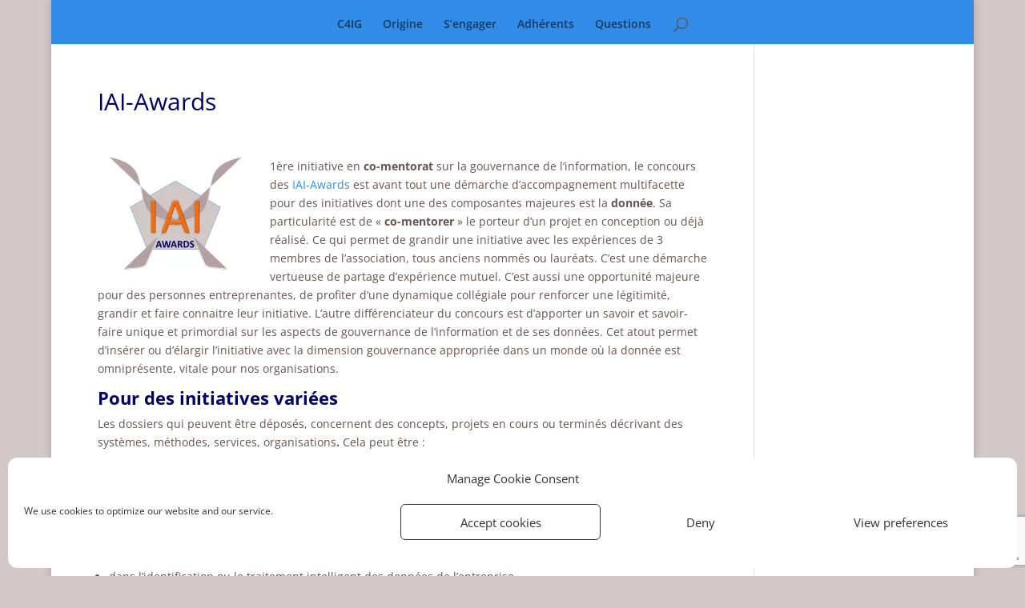

--- FILE ---
content_type: text/html; charset=utf-8
request_url: https://www.google.com/recaptcha/api2/anchor?ar=1&k=6LeE6CEaAAAAAFUeGHvf8AEw23wmRIw9ruy2cyXK&co=aHR0cHM6Ly9jNGlnLnNwYWNlOjQ0Mw..&hl=en&v=PoyoqOPhxBO7pBk68S4YbpHZ&size=invisible&anchor-ms=20000&execute-ms=30000&cb=ozvhno60qxz2
body_size: 48699
content:
<!DOCTYPE HTML><html dir="ltr" lang="en"><head><meta http-equiv="Content-Type" content="text/html; charset=UTF-8">
<meta http-equiv="X-UA-Compatible" content="IE=edge">
<title>reCAPTCHA</title>
<style type="text/css">
/* cyrillic-ext */
@font-face {
  font-family: 'Roboto';
  font-style: normal;
  font-weight: 400;
  font-stretch: 100%;
  src: url(//fonts.gstatic.com/s/roboto/v48/KFO7CnqEu92Fr1ME7kSn66aGLdTylUAMa3GUBHMdazTgWw.woff2) format('woff2');
  unicode-range: U+0460-052F, U+1C80-1C8A, U+20B4, U+2DE0-2DFF, U+A640-A69F, U+FE2E-FE2F;
}
/* cyrillic */
@font-face {
  font-family: 'Roboto';
  font-style: normal;
  font-weight: 400;
  font-stretch: 100%;
  src: url(//fonts.gstatic.com/s/roboto/v48/KFO7CnqEu92Fr1ME7kSn66aGLdTylUAMa3iUBHMdazTgWw.woff2) format('woff2');
  unicode-range: U+0301, U+0400-045F, U+0490-0491, U+04B0-04B1, U+2116;
}
/* greek-ext */
@font-face {
  font-family: 'Roboto';
  font-style: normal;
  font-weight: 400;
  font-stretch: 100%;
  src: url(//fonts.gstatic.com/s/roboto/v48/KFO7CnqEu92Fr1ME7kSn66aGLdTylUAMa3CUBHMdazTgWw.woff2) format('woff2');
  unicode-range: U+1F00-1FFF;
}
/* greek */
@font-face {
  font-family: 'Roboto';
  font-style: normal;
  font-weight: 400;
  font-stretch: 100%;
  src: url(//fonts.gstatic.com/s/roboto/v48/KFO7CnqEu92Fr1ME7kSn66aGLdTylUAMa3-UBHMdazTgWw.woff2) format('woff2');
  unicode-range: U+0370-0377, U+037A-037F, U+0384-038A, U+038C, U+038E-03A1, U+03A3-03FF;
}
/* math */
@font-face {
  font-family: 'Roboto';
  font-style: normal;
  font-weight: 400;
  font-stretch: 100%;
  src: url(//fonts.gstatic.com/s/roboto/v48/KFO7CnqEu92Fr1ME7kSn66aGLdTylUAMawCUBHMdazTgWw.woff2) format('woff2');
  unicode-range: U+0302-0303, U+0305, U+0307-0308, U+0310, U+0312, U+0315, U+031A, U+0326-0327, U+032C, U+032F-0330, U+0332-0333, U+0338, U+033A, U+0346, U+034D, U+0391-03A1, U+03A3-03A9, U+03B1-03C9, U+03D1, U+03D5-03D6, U+03F0-03F1, U+03F4-03F5, U+2016-2017, U+2034-2038, U+203C, U+2040, U+2043, U+2047, U+2050, U+2057, U+205F, U+2070-2071, U+2074-208E, U+2090-209C, U+20D0-20DC, U+20E1, U+20E5-20EF, U+2100-2112, U+2114-2115, U+2117-2121, U+2123-214F, U+2190, U+2192, U+2194-21AE, U+21B0-21E5, U+21F1-21F2, U+21F4-2211, U+2213-2214, U+2216-22FF, U+2308-230B, U+2310, U+2319, U+231C-2321, U+2336-237A, U+237C, U+2395, U+239B-23B7, U+23D0, U+23DC-23E1, U+2474-2475, U+25AF, U+25B3, U+25B7, U+25BD, U+25C1, U+25CA, U+25CC, U+25FB, U+266D-266F, U+27C0-27FF, U+2900-2AFF, U+2B0E-2B11, U+2B30-2B4C, U+2BFE, U+3030, U+FF5B, U+FF5D, U+1D400-1D7FF, U+1EE00-1EEFF;
}
/* symbols */
@font-face {
  font-family: 'Roboto';
  font-style: normal;
  font-weight: 400;
  font-stretch: 100%;
  src: url(//fonts.gstatic.com/s/roboto/v48/KFO7CnqEu92Fr1ME7kSn66aGLdTylUAMaxKUBHMdazTgWw.woff2) format('woff2');
  unicode-range: U+0001-000C, U+000E-001F, U+007F-009F, U+20DD-20E0, U+20E2-20E4, U+2150-218F, U+2190, U+2192, U+2194-2199, U+21AF, U+21E6-21F0, U+21F3, U+2218-2219, U+2299, U+22C4-22C6, U+2300-243F, U+2440-244A, U+2460-24FF, U+25A0-27BF, U+2800-28FF, U+2921-2922, U+2981, U+29BF, U+29EB, U+2B00-2BFF, U+4DC0-4DFF, U+FFF9-FFFB, U+10140-1018E, U+10190-1019C, U+101A0, U+101D0-101FD, U+102E0-102FB, U+10E60-10E7E, U+1D2C0-1D2D3, U+1D2E0-1D37F, U+1F000-1F0FF, U+1F100-1F1AD, U+1F1E6-1F1FF, U+1F30D-1F30F, U+1F315, U+1F31C, U+1F31E, U+1F320-1F32C, U+1F336, U+1F378, U+1F37D, U+1F382, U+1F393-1F39F, U+1F3A7-1F3A8, U+1F3AC-1F3AF, U+1F3C2, U+1F3C4-1F3C6, U+1F3CA-1F3CE, U+1F3D4-1F3E0, U+1F3ED, U+1F3F1-1F3F3, U+1F3F5-1F3F7, U+1F408, U+1F415, U+1F41F, U+1F426, U+1F43F, U+1F441-1F442, U+1F444, U+1F446-1F449, U+1F44C-1F44E, U+1F453, U+1F46A, U+1F47D, U+1F4A3, U+1F4B0, U+1F4B3, U+1F4B9, U+1F4BB, U+1F4BF, U+1F4C8-1F4CB, U+1F4D6, U+1F4DA, U+1F4DF, U+1F4E3-1F4E6, U+1F4EA-1F4ED, U+1F4F7, U+1F4F9-1F4FB, U+1F4FD-1F4FE, U+1F503, U+1F507-1F50B, U+1F50D, U+1F512-1F513, U+1F53E-1F54A, U+1F54F-1F5FA, U+1F610, U+1F650-1F67F, U+1F687, U+1F68D, U+1F691, U+1F694, U+1F698, U+1F6AD, U+1F6B2, U+1F6B9-1F6BA, U+1F6BC, U+1F6C6-1F6CF, U+1F6D3-1F6D7, U+1F6E0-1F6EA, U+1F6F0-1F6F3, U+1F6F7-1F6FC, U+1F700-1F7FF, U+1F800-1F80B, U+1F810-1F847, U+1F850-1F859, U+1F860-1F887, U+1F890-1F8AD, U+1F8B0-1F8BB, U+1F8C0-1F8C1, U+1F900-1F90B, U+1F93B, U+1F946, U+1F984, U+1F996, U+1F9E9, U+1FA00-1FA6F, U+1FA70-1FA7C, U+1FA80-1FA89, U+1FA8F-1FAC6, U+1FACE-1FADC, U+1FADF-1FAE9, U+1FAF0-1FAF8, U+1FB00-1FBFF;
}
/* vietnamese */
@font-face {
  font-family: 'Roboto';
  font-style: normal;
  font-weight: 400;
  font-stretch: 100%;
  src: url(//fonts.gstatic.com/s/roboto/v48/KFO7CnqEu92Fr1ME7kSn66aGLdTylUAMa3OUBHMdazTgWw.woff2) format('woff2');
  unicode-range: U+0102-0103, U+0110-0111, U+0128-0129, U+0168-0169, U+01A0-01A1, U+01AF-01B0, U+0300-0301, U+0303-0304, U+0308-0309, U+0323, U+0329, U+1EA0-1EF9, U+20AB;
}
/* latin-ext */
@font-face {
  font-family: 'Roboto';
  font-style: normal;
  font-weight: 400;
  font-stretch: 100%;
  src: url(//fonts.gstatic.com/s/roboto/v48/KFO7CnqEu92Fr1ME7kSn66aGLdTylUAMa3KUBHMdazTgWw.woff2) format('woff2');
  unicode-range: U+0100-02BA, U+02BD-02C5, U+02C7-02CC, U+02CE-02D7, U+02DD-02FF, U+0304, U+0308, U+0329, U+1D00-1DBF, U+1E00-1E9F, U+1EF2-1EFF, U+2020, U+20A0-20AB, U+20AD-20C0, U+2113, U+2C60-2C7F, U+A720-A7FF;
}
/* latin */
@font-face {
  font-family: 'Roboto';
  font-style: normal;
  font-weight: 400;
  font-stretch: 100%;
  src: url(//fonts.gstatic.com/s/roboto/v48/KFO7CnqEu92Fr1ME7kSn66aGLdTylUAMa3yUBHMdazQ.woff2) format('woff2');
  unicode-range: U+0000-00FF, U+0131, U+0152-0153, U+02BB-02BC, U+02C6, U+02DA, U+02DC, U+0304, U+0308, U+0329, U+2000-206F, U+20AC, U+2122, U+2191, U+2193, U+2212, U+2215, U+FEFF, U+FFFD;
}
/* cyrillic-ext */
@font-face {
  font-family: 'Roboto';
  font-style: normal;
  font-weight: 500;
  font-stretch: 100%;
  src: url(//fonts.gstatic.com/s/roboto/v48/KFO7CnqEu92Fr1ME7kSn66aGLdTylUAMa3GUBHMdazTgWw.woff2) format('woff2');
  unicode-range: U+0460-052F, U+1C80-1C8A, U+20B4, U+2DE0-2DFF, U+A640-A69F, U+FE2E-FE2F;
}
/* cyrillic */
@font-face {
  font-family: 'Roboto';
  font-style: normal;
  font-weight: 500;
  font-stretch: 100%;
  src: url(//fonts.gstatic.com/s/roboto/v48/KFO7CnqEu92Fr1ME7kSn66aGLdTylUAMa3iUBHMdazTgWw.woff2) format('woff2');
  unicode-range: U+0301, U+0400-045F, U+0490-0491, U+04B0-04B1, U+2116;
}
/* greek-ext */
@font-face {
  font-family: 'Roboto';
  font-style: normal;
  font-weight: 500;
  font-stretch: 100%;
  src: url(//fonts.gstatic.com/s/roboto/v48/KFO7CnqEu92Fr1ME7kSn66aGLdTylUAMa3CUBHMdazTgWw.woff2) format('woff2');
  unicode-range: U+1F00-1FFF;
}
/* greek */
@font-face {
  font-family: 'Roboto';
  font-style: normal;
  font-weight: 500;
  font-stretch: 100%;
  src: url(//fonts.gstatic.com/s/roboto/v48/KFO7CnqEu92Fr1ME7kSn66aGLdTylUAMa3-UBHMdazTgWw.woff2) format('woff2');
  unicode-range: U+0370-0377, U+037A-037F, U+0384-038A, U+038C, U+038E-03A1, U+03A3-03FF;
}
/* math */
@font-face {
  font-family: 'Roboto';
  font-style: normal;
  font-weight: 500;
  font-stretch: 100%;
  src: url(//fonts.gstatic.com/s/roboto/v48/KFO7CnqEu92Fr1ME7kSn66aGLdTylUAMawCUBHMdazTgWw.woff2) format('woff2');
  unicode-range: U+0302-0303, U+0305, U+0307-0308, U+0310, U+0312, U+0315, U+031A, U+0326-0327, U+032C, U+032F-0330, U+0332-0333, U+0338, U+033A, U+0346, U+034D, U+0391-03A1, U+03A3-03A9, U+03B1-03C9, U+03D1, U+03D5-03D6, U+03F0-03F1, U+03F4-03F5, U+2016-2017, U+2034-2038, U+203C, U+2040, U+2043, U+2047, U+2050, U+2057, U+205F, U+2070-2071, U+2074-208E, U+2090-209C, U+20D0-20DC, U+20E1, U+20E5-20EF, U+2100-2112, U+2114-2115, U+2117-2121, U+2123-214F, U+2190, U+2192, U+2194-21AE, U+21B0-21E5, U+21F1-21F2, U+21F4-2211, U+2213-2214, U+2216-22FF, U+2308-230B, U+2310, U+2319, U+231C-2321, U+2336-237A, U+237C, U+2395, U+239B-23B7, U+23D0, U+23DC-23E1, U+2474-2475, U+25AF, U+25B3, U+25B7, U+25BD, U+25C1, U+25CA, U+25CC, U+25FB, U+266D-266F, U+27C0-27FF, U+2900-2AFF, U+2B0E-2B11, U+2B30-2B4C, U+2BFE, U+3030, U+FF5B, U+FF5D, U+1D400-1D7FF, U+1EE00-1EEFF;
}
/* symbols */
@font-face {
  font-family: 'Roboto';
  font-style: normal;
  font-weight: 500;
  font-stretch: 100%;
  src: url(//fonts.gstatic.com/s/roboto/v48/KFO7CnqEu92Fr1ME7kSn66aGLdTylUAMaxKUBHMdazTgWw.woff2) format('woff2');
  unicode-range: U+0001-000C, U+000E-001F, U+007F-009F, U+20DD-20E0, U+20E2-20E4, U+2150-218F, U+2190, U+2192, U+2194-2199, U+21AF, U+21E6-21F0, U+21F3, U+2218-2219, U+2299, U+22C4-22C6, U+2300-243F, U+2440-244A, U+2460-24FF, U+25A0-27BF, U+2800-28FF, U+2921-2922, U+2981, U+29BF, U+29EB, U+2B00-2BFF, U+4DC0-4DFF, U+FFF9-FFFB, U+10140-1018E, U+10190-1019C, U+101A0, U+101D0-101FD, U+102E0-102FB, U+10E60-10E7E, U+1D2C0-1D2D3, U+1D2E0-1D37F, U+1F000-1F0FF, U+1F100-1F1AD, U+1F1E6-1F1FF, U+1F30D-1F30F, U+1F315, U+1F31C, U+1F31E, U+1F320-1F32C, U+1F336, U+1F378, U+1F37D, U+1F382, U+1F393-1F39F, U+1F3A7-1F3A8, U+1F3AC-1F3AF, U+1F3C2, U+1F3C4-1F3C6, U+1F3CA-1F3CE, U+1F3D4-1F3E0, U+1F3ED, U+1F3F1-1F3F3, U+1F3F5-1F3F7, U+1F408, U+1F415, U+1F41F, U+1F426, U+1F43F, U+1F441-1F442, U+1F444, U+1F446-1F449, U+1F44C-1F44E, U+1F453, U+1F46A, U+1F47D, U+1F4A3, U+1F4B0, U+1F4B3, U+1F4B9, U+1F4BB, U+1F4BF, U+1F4C8-1F4CB, U+1F4D6, U+1F4DA, U+1F4DF, U+1F4E3-1F4E6, U+1F4EA-1F4ED, U+1F4F7, U+1F4F9-1F4FB, U+1F4FD-1F4FE, U+1F503, U+1F507-1F50B, U+1F50D, U+1F512-1F513, U+1F53E-1F54A, U+1F54F-1F5FA, U+1F610, U+1F650-1F67F, U+1F687, U+1F68D, U+1F691, U+1F694, U+1F698, U+1F6AD, U+1F6B2, U+1F6B9-1F6BA, U+1F6BC, U+1F6C6-1F6CF, U+1F6D3-1F6D7, U+1F6E0-1F6EA, U+1F6F0-1F6F3, U+1F6F7-1F6FC, U+1F700-1F7FF, U+1F800-1F80B, U+1F810-1F847, U+1F850-1F859, U+1F860-1F887, U+1F890-1F8AD, U+1F8B0-1F8BB, U+1F8C0-1F8C1, U+1F900-1F90B, U+1F93B, U+1F946, U+1F984, U+1F996, U+1F9E9, U+1FA00-1FA6F, U+1FA70-1FA7C, U+1FA80-1FA89, U+1FA8F-1FAC6, U+1FACE-1FADC, U+1FADF-1FAE9, U+1FAF0-1FAF8, U+1FB00-1FBFF;
}
/* vietnamese */
@font-face {
  font-family: 'Roboto';
  font-style: normal;
  font-weight: 500;
  font-stretch: 100%;
  src: url(//fonts.gstatic.com/s/roboto/v48/KFO7CnqEu92Fr1ME7kSn66aGLdTylUAMa3OUBHMdazTgWw.woff2) format('woff2');
  unicode-range: U+0102-0103, U+0110-0111, U+0128-0129, U+0168-0169, U+01A0-01A1, U+01AF-01B0, U+0300-0301, U+0303-0304, U+0308-0309, U+0323, U+0329, U+1EA0-1EF9, U+20AB;
}
/* latin-ext */
@font-face {
  font-family: 'Roboto';
  font-style: normal;
  font-weight: 500;
  font-stretch: 100%;
  src: url(//fonts.gstatic.com/s/roboto/v48/KFO7CnqEu92Fr1ME7kSn66aGLdTylUAMa3KUBHMdazTgWw.woff2) format('woff2');
  unicode-range: U+0100-02BA, U+02BD-02C5, U+02C7-02CC, U+02CE-02D7, U+02DD-02FF, U+0304, U+0308, U+0329, U+1D00-1DBF, U+1E00-1E9F, U+1EF2-1EFF, U+2020, U+20A0-20AB, U+20AD-20C0, U+2113, U+2C60-2C7F, U+A720-A7FF;
}
/* latin */
@font-face {
  font-family: 'Roboto';
  font-style: normal;
  font-weight: 500;
  font-stretch: 100%;
  src: url(//fonts.gstatic.com/s/roboto/v48/KFO7CnqEu92Fr1ME7kSn66aGLdTylUAMa3yUBHMdazQ.woff2) format('woff2');
  unicode-range: U+0000-00FF, U+0131, U+0152-0153, U+02BB-02BC, U+02C6, U+02DA, U+02DC, U+0304, U+0308, U+0329, U+2000-206F, U+20AC, U+2122, U+2191, U+2193, U+2212, U+2215, U+FEFF, U+FFFD;
}
/* cyrillic-ext */
@font-face {
  font-family: 'Roboto';
  font-style: normal;
  font-weight: 900;
  font-stretch: 100%;
  src: url(//fonts.gstatic.com/s/roboto/v48/KFO7CnqEu92Fr1ME7kSn66aGLdTylUAMa3GUBHMdazTgWw.woff2) format('woff2');
  unicode-range: U+0460-052F, U+1C80-1C8A, U+20B4, U+2DE0-2DFF, U+A640-A69F, U+FE2E-FE2F;
}
/* cyrillic */
@font-face {
  font-family: 'Roboto';
  font-style: normal;
  font-weight: 900;
  font-stretch: 100%;
  src: url(//fonts.gstatic.com/s/roboto/v48/KFO7CnqEu92Fr1ME7kSn66aGLdTylUAMa3iUBHMdazTgWw.woff2) format('woff2');
  unicode-range: U+0301, U+0400-045F, U+0490-0491, U+04B0-04B1, U+2116;
}
/* greek-ext */
@font-face {
  font-family: 'Roboto';
  font-style: normal;
  font-weight: 900;
  font-stretch: 100%;
  src: url(//fonts.gstatic.com/s/roboto/v48/KFO7CnqEu92Fr1ME7kSn66aGLdTylUAMa3CUBHMdazTgWw.woff2) format('woff2');
  unicode-range: U+1F00-1FFF;
}
/* greek */
@font-face {
  font-family: 'Roboto';
  font-style: normal;
  font-weight: 900;
  font-stretch: 100%;
  src: url(//fonts.gstatic.com/s/roboto/v48/KFO7CnqEu92Fr1ME7kSn66aGLdTylUAMa3-UBHMdazTgWw.woff2) format('woff2');
  unicode-range: U+0370-0377, U+037A-037F, U+0384-038A, U+038C, U+038E-03A1, U+03A3-03FF;
}
/* math */
@font-face {
  font-family: 'Roboto';
  font-style: normal;
  font-weight: 900;
  font-stretch: 100%;
  src: url(//fonts.gstatic.com/s/roboto/v48/KFO7CnqEu92Fr1ME7kSn66aGLdTylUAMawCUBHMdazTgWw.woff2) format('woff2');
  unicode-range: U+0302-0303, U+0305, U+0307-0308, U+0310, U+0312, U+0315, U+031A, U+0326-0327, U+032C, U+032F-0330, U+0332-0333, U+0338, U+033A, U+0346, U+034D, U+0391-03A1, U+03A3-03A9, U+03B1-03C9, U+03D1, U+03D5-03D6, U+03F0-03F1, U+03F4-03F5, U+2016-2017, U+2034-2038, U+203C, U+2040, U+2043, U+2047, U+2050, U+2057, U+205F, U+2070-2071, U+2074-208E, U+2090-209C, U+20D0-20DC, U+20E1, U+20E5-20EF, U+2100-2112, U+2114-2115, U+2117-2121, U+2123-214F, U+2190, U+2192, U+2194-21AE, U+21B0-21E5, U+21F1-21F2, U+21F4-2211, U+2213-2214, U+2216-22FF, U+2308-230B, U+2310, U+2319, U+231C-2321, U+2336-237A, U+237C, U+2395, U+239B-23B7, U+23D0, U+23DC-23E1, U+2474-2475, U+25AF, U+25B3, U+25B7, U+25BD, U+25C1, U+25CA, U+25CC, U+25FB, U+266D-266F, U+27C0-27FF, U+2900-2AFF, U+2B0E-2B11, U+2B30-2B4C, U+2BFE, U+3030, U+FF5B, U+FF5D, U+1D400-1D7FF, U+1EE00-1EEFF;
}
/* symbols */
@font-face {
  font-family: 'Roboto';
  font-style: normal;
  font-weight: 900;
  font-stretch: 100%;
  src: url(//fonts.gstatic.com/s/roboto/v48/KFO7CnqEu92Fr1ME7kSn66aGLdTylUAMaxKUBHMdazTgWw.woff2) format('woff2');
  unicode-range: U+0001-000C, U+000E-001F, U+007F-009F, U+20DD-20E0, U+20E2-20E4, U+2150-218F, U+2190, U+2192, U+2194-2199, U+21AF, U+21E6-21F0, U+21F3, U+2218-2219, U+2299, U+22C4-22C6, U+2300-243F, U+2440-244A, U+2460-24FF, U+25A0-27BF, U+2800-28FF, U+2921-2922, U+2981, U+29BF, U+29EB, U+2B00-2BFF, U+4DC0-4DFF, U+FFF9-FFFB, U+10140-1018E, U+10190-1019C, U+101A0, U+101D0-101FD, U+102E0-102FB, U+10E60-10E7E, U+1D2C0-1D2D3, U+1D2E0-1D37F, U+1F000-1F0FF, U+1F100-1F1AD, U+1F1E6-1F1FF, U+1F30D-1F30F, U+1F315, U+1F31C, U+1F31E, U+1F320-1F32C, U+1F336, U+1F378, U+1F37D, U+1F382, U+1F393-1F39F, U+1F3A7-1F3A8, U+1F3AC-1F3AF, U+1F3C2, U+1F3C4-1F3C6, U+1F3CA-1F3CE, U+1F3D4-1F3E0, U+1F3ED, U+1F3F1-1F3F3, U+1F3F5-1F3F7, U+1F408, U+1F415, U+1F41F, U+1F426, U+1F43F, U+1F441-1F442, U+1F444, U+1F446-1F449, U+1F44C-1F44E, U+1F453, U+1F46A, U+1F47D, U+1F4A3, U+1F4B0, U+1F4B3, U+1F4B9, U+1F4BB, U+1F4BF, U+1F4C8-1F4CB, U+1F4D6, U+1F4DA, U+1F4DF, U+1F4E3-1F4E6, U+1F4EA-1F4ED, U+1F4F7, U+1F4F9-1F4FB, U+1F4FD-1F4FE, U+1F503, U+1F507-1F50B, U+1F50D, U+1F512-1F513, U+1F53E-1F54A, U+1F54F-1F5FA, U+1F610, U+1F650-1F67F, U+1F687, U+1F68D, U+1F691, U+1F694, U+1F698, U+1F6AD, U+1F6B2, U+1F6B9-1F6BA, U+1F6BC, U+1F6C6-1F6CF, U+1F6D3-1F6D7, U+1F6E0-1F6EA, U+1F6F0-1F6F3, U+1F6F7-1F6FC, U+1F700-1F7FF, U+1F800-1F80B, U+1F810-1F847, U+1F850-1F859, U+1F860-1F887, U+1F890-1F8AD, U+1F8B0-1F8BB, U+1F8C0-1F8C1, U+1F900-1F90B, U+1F93B, U+1F946, U+1F984, U+1F996, U+1F9E9, U+1FA00-1FA6F, U+1FA70-1FA7C, U+1FA80-1FA89, U+1FA8F-1FAC6, U+1FACE-1FADC, U+1FADF-1FAE9, U+1FAF0-1FAF8, U+1FB00-1FBFF;
}
/* vietnamese */
@font-face {
  font-family: 'Roboto';
  font-style: normal;
  font-weight: 900;
  font-stretch: 100%;
  src: url(//fonts.gstatic.com/s/roboto/v48/KFO7CnqEu92Fr1ME7kSn66aGLdTylUAMa3OUBHMdazTgWw.woff2) format('woff2');
  unicode-range: U+0102-0103, U+0110-0111, U+0128-0129, U+0168-0169, U+01A0-01A1, U+01AF-01B0, U+0300-0301, U+0303-0304, U+0308-0309, U+0323, U+0329, U+1EA0-1EF9, U+20AB;
}
/* latin-ext */
@font-face {
  font-family: 'Roboto';
  font-style: normal;
  font-weight: 900;
  font-stretch: 100%;
  src: url(//fonts.gstatic.com/s/roboto/v48/KFO7CnqEu92Fr1ME7kSn66aGLdTylUAMa3KUBHMdazTgWw.woff2) format('woff2');
  unicode-range: U+0100-02BA, U+02BD-02C5, U+02C7-02CC, U+02CE-02D7, U+02DD-02FF, U+0304, U+0308, U+0329, U+1D00-1DBF, U+1E00-1E9F, U+1EF2-1EFF, U+2020, U+20A0-20AB, U+20AD-20C0, U+2113, U+2C60-2C7F, U+A720-A7FF;
}
/* latin */
@font-face {
  font-family: 'Roboto';
  font-style: normal;
  font-weight: 900;
  font-stretch: 100%;
  src: url(//fonts.gstatic.com/s/roboto/v48/KFO7CnqEu92Fr1ME7kSn66aGLdTylUAMa3yUBHMdazQ.woff2) format('woff2');
  unicode-range: U+0000-00FF, U+0131, U+0152-0153, U+02BB-02BC, U+02C6, U+02DA, U+02DC, U+0304, U+0308, U+0329, U+2000-206F, U+20AC, U+2122, U+2191, U+2193, U+2212, U+2215, U+FEFF, U+FFFD;
}

</style>
<link rel="stylesheet" type="text/css" href="https://www.gstatic.com/recaptcha/releases/PoyoqOPhxBO7pBk68S4YbpHZ/styles__ltr.css">
<script nonce="Gfx852Xzt9DUPsH-MBQ9_w" type="text/javascript">window['__recaptcha_api'] = 'https://www.google.com/recaptcha/api2/';</script>
<script type="text/javascript" src="https://www.gstatic.com/recaptcha/releases/PoyoqOPhxBO7pBk68S4YbpHZ/recaptcha__en.js" nonce="Gfx852Xzt9DUPsH-MBQ9_w">
      
    </script></head>
<body><div id="rc-anchor-alert" class="rc-anchor-alert"></div>
<input type="hidden" id="recaptcha-token" value="[base64]">
<script type="text/javascript" nonce="Gfx852Xzt9DUPsH-MBQ9_w">
      recaptcha.anchor.Main.init("[\x22ainput\x22,[\x22bgdata\x22,\x22\x22,\[base64]/[base64]/[base64]/bmV3IHJbeF0oY1swXSk6RT09Mj9uZXcgclt4XShjWzBdLGNbMV0pOkU9PTM/bmV3IHJbeF0oY1swXSxjWzFdLGNbMl0pOkU9PTQ/[base64]/[base64]/[base64]/[base64]/[base64]/[base64]/[base64]/[base64]\x22,\[base64]\\u003d\x22,\x22EBDCohl4cQEGNQFTBRY8woJCw69Qw4oKIsK4FMOgT3/[base64]/wrs9w6PCr8OKw6w0OyvCj8O2w7HCtA7Dm8KNB8Obw4nDncOuw4TDvcKpw67DjgwLO0kxO8OvYQ7DnjDCnlMaQlA1aMOCw5XDmMKTY8K+w70LE8KVIcKjwqAjwocPfMKBw6M0wp7CrH88QXMlwq/CrXzDhsKQJXjCqMKuwqE5wq/Ckx/DjRQ/w5IHIsKvwqQvwp8CMGHCm8KVw60nwpjDmDnCinxIBlHDm8OmNwoSwpc6wqFNbyTDjizDpMKJw64Cw53Dn0wMw6s2woxkKGfCj8KOwqQYwokawppKw598w7h+wrskRh81wqHCnR3DucK7wpjDvkcYN8K2w5rDtcKQL1opOSzChsK/[base64]/DgghqL3vCp2/DssONWFtcw6XDlsOuw7UQwr7Dq27Cu1DCv3DDgGw3LTvCicK0w793OcKdGAx8w60aw5MawrjDugAKAsONw4DDksKuwq7DlcKRJsK8OsOtH8O0VMKaBsKJw7HCi8OxasK/[base64]/w4k0AsKCccKkGn5/OcOXw7TClXJZwo4KwpvCpHjCuT/CpRAwTljCnsOmw6TCgcKEbmjCsMOTUSAfJ3Idw4XChcKQbcKENDLCm8O3BFZUciorw4w7U8OTwrvCscOTwrlXacOkYWAzwq/CrQ51UcKFworCrlkafzIzw5fCmMO1JsOHw5/[base64]/[base64]/DlBnDsXYpw6M+OcOxXMO6w77DsDjDpUHDuDvDlE1UBVUtwrAbwovDhggwRMK3GcOXw5BtdjYVwpUAd37DniDDuMOTw4TDosK5wqxOwqlfw5BdXsOBwrM1woDCqMKHwpgnwqTCoMKFesO0bcKnIsOLKDofwopEw6IiDsKCwqcsT1jDp8OkPcONflPCicK/wrDDqgHDrsKww7BNw4kjwrYjwoXCthUzfcKsNXohIsKmw5EpLxxfw4DCjVXCrmYSw5LDqRTDqBbDoxAGwrgFw7/[base64]/[base64]/fn3DqcKsKyHCrCHDpCjCjD3DqF3DoBUuwrzCn8OBRcKTw6sVwrJPwqDCvcKRHXN/Pw1ywrnDssKsw70uwrHDqEzCsBEPAmzCucKxdTbDgsK5LWnDnsKdS3XDni/DtcOPLizClwbDosKMwodyacOzB05Ew49NwpHCmsKQw49qWycWw7/DvMKuD8OIw5DDtcO8w6Fnwp4+Hzp7Di/DgMKEdUbDpsKCwoXDmzjCuUPDvcK1GsKAw417w7XCqXhQAiUXw6/DqTrCm8KiwrnClDdRwq8UwqIZUsOEw5XDucOiLMOgw45mwq1Uw6Yjf0pCJAXCu2rDv2XCtMOiGsKKLxAmw4pqOMOzeSlxw4DDr8OHTnzClcKYR3xlVMK6d8KAL1XDsGhLw6NjIi/DkF8gSmHChsKmT8KHw6zDsQg2w5sPwoIhwq/DohU9wqjDiMOJw695wo7DjcKfwq8VUMKcwoXDuCY8R8KyL8O+NwINw6RxVSTDncK/YcKUw7UjaMKPUHLDgVPCoMKOwo/[base64]/[base64]/EMOyw6Vdwr7ChsO1wqHDrmbDjcO/[base64]/DvEZtRMO7w7jCk8KTccO8d8OCw6QgNkvCmgbDvGMfEzdxLixWP10AwrQZw7NXwqbCi8KkH8KAw5XDvFh/HG8VfMKXchLDuMKtw7bDssKFdH3CkcOHLWHDgcKFAWvDnTNrwpjCo14/wqnDszdAIA/DoMO0cioiZzNPwqfDj0BCIHc/woNtLMOBwqclUsKvwpsww6oKfMOlwqDDlXkBwpnDhGTCrsK+cSPDjsKZfcKMY8OBwoDDhcKkeWFOw77DuglTPcKswrUvTBvDlxBfw4BSHU5nw5LCuEFYwoLDqsOGUMKPwqHCtCrDo10Ow77DjARQKDhBMXTDhHhTE8OOYi/DksO9w418OjA9wrM/w71JDA3Dt8K8QlAXEX8GwqPCj8OeKAnCl3/[base64]/w5NJw4DDhAA/LlfDuTXClmh9bE19wrrDjG/CosOHLWTDgsK9fMOGS8KAfzjCg8KCwrXCqsKgLwrDl0DDsm5Pwp3CjsKMw5zCv8KkwqFzcyvCvcK7wpNSN8ORw4PClQ7DpsOuwonDj0gsTsOuwpIxIcO+wo7Dql92FEnDtnU5w6XDsMK3w5dFdB/Ckl9ww6PDoFYbGh3Do3d5XsOMw7lmCMOTditxw47CmcKrw7jCn8Olw7fDuS3DnMOBwqrCi1/[base64]/[base64]/CpMKcBXLDpcOKSHTDlsKRwq3CqMOgw57Cs8KiU8OXLkbDnsKPS8KTwrM7Wj3DmsOvwokOeMK1wqHDtQEJYsOGXMK+wqLCjsKOTCfDqcKyQcO5w7/[base64]/[base64]/[base64]/XzDDtcKDw4vDmMOISwYnM8KLc3fCmR01w4jDm8KJccOyw7PDrAbCnwnDoHHDixPCmMOnw5PDmsKgw4I0wp3DiU3Cl8KJIRkuw5AAwo7CocOtwqLCgMKCwpBlwpjCr8KmKELCuz/[base64]/eRPDncOIw4ZmbHbDscK/w5jDocO7w4hwRU/[base64]/Cui5Pw4ocw5jChcOowqnCi0ZUezLDjVnDpsKbO8KKIyhAOQppQ8Kxwoh1wrjCl3oow69qw4d+PmomwqYUGCfDmEDDmxh/wpVKw6XCusKHS8KzASIawqfCr8OsNgNmwogQw7AwVzfDqsO9w701XMK9wq3DnT5CFcO9wqrDnWFWwrhwIcOPXVHCgH7DgMO/[base64]/CnMOLw5zDgsKGXhdjw60JwpEXw5DCgHAVwrhdwqLCgsOSGcKMw4rCgAXCksO0EEBUWMKvwozCtCFcOirDpEHCrhYTwrvCh8KEPyzDlCAcNMKowojDvEfDvMOmwrlIw7x1KEZzelBrwonCscOSwr8cB1zDmyTDjcOmw7TCjB3DmMOGfijDl8KWZsKYbcK6w7/DuhLCsMK/w7nCnT7CmcO5w5nDvsO4w55tw710YsOVTXbCmcOfwpLDkj7DpcO9wrjDpx0bY8OSw67DilTDtFjCgsOvPUXDlkfCoMKTRWLCuHobd8KjwqfDgCEadDXCjcKEwqQWU3U1woTDk0TDun53SHVEw4jCtSlkTlhvGibCk1RVw6nDmHLCsm/[base64]/[base64]/bjzDgcOhwr7CkgsHI8OLwrEAwoIBYMKrGsKBwodYPkghMMKEwpLCtyzCiCw4wpZxw4rCqsK+w5ZlWWvCkm1uw641wrTDlcKMf0N1wpnCn2sWKFwSwp3DrsOaacKIw6bDiMOpwr3DncKIwogUw4prHQR/[base64]/[base64]/esKgTcKzwqTDhiMtcBTDp8KPwoLDvMKowrgwKVjDhxLCiVgAIGVmwqFWH8Kpw6vDsMOnwoXClMOLw5XCmMKQGcKzw5A/AsKkPBcUVWnCsMOSwp4AwrYaw6sFMcO1wpDDvxxIwqwGTWhxwphuwr5DKsKDM8OGw4PCtcKYw7tqw5rCg8KvwpnDsMOEaSzDshrDmkozbT5/BEPCiMOqf8KHd8KPDcO9b8OKacOpdcOSw7/DmScNfsKcdmMtwqXCgCfCtsKqwrnCtDTCvgwKw7o4wqrCnEodwrjClMK1wrbDi0PDunDDux7DhEFew5PCgVcNF8KNRi/DpMOZB8Kiw5/CuzoKdcKvJUzChz3Cuw0ew7Jvw77CgR/DgnbDn3TChWtzdsK3IMK/C8K/U0bCi8KqwrFLw6HCjsKAwpXCosKtwo7ChsO2wp7DhsOdw74XV3x9Y2PCgMK/CmNlwoMmw7lxwrbCtyrCjMOrCUbCqRbCo1PCi254YDDDpxV3WCoewr0Lw4smTQfDu8Orw6vDqMOQTQhQw6oBGMOqw5xOwrsBdsO9woXCog1nw5hnwrLCoXRXw5MswrXDrw7CjEPClsOlwr/DgsOIHMOfwpLDuXoMwow4wqVHwp1eZMOYwodRC1NQBgTDjlfCmsObw7jCtDzDq8K5IwDDv8KXw6XCjsO6w7zCv8KWwqAnw581wppIJRBJw5kpwrAQwqzDnQnChHpQBypzwpbDsABpw7TDisOgw47DtS8XGcKawpIlw4PCrMOAZ8OxEzbCi2DDpz/CnxcSw7ZCwpTDjzxwQcOofMKldsK5wr5UOVBSMAfCqMO2Gjk2wqnCkwfCiEbCgMKNWcOxw4lwwo9hwpsNw6bCpxvCnz8tbTcyZEfDhB3Dgx/DpDJbHsOBwpgvw6bDiXnCusKXwqfDpsK/bFDCpMKIwr4lw7TCs8KIwpkwX8KTc8ONwrvCgcOYwpRGw6g3OsKbwqHCn8KYJMK5w7Z3NsKVwo5uaRnDtmPCrcORM8OvVsOWw6/[base64]/w68WCsOcwqIAHcKWwptAWsKGIsKFLMOSBMK0w7/DiSfDpcKKemRwY8KSw5l9wqbCuXhLWsOPwpQpIDvCrwIjejw5QT3Dk8Klwr/[base64]/DicOXIMO2wo3CgRDCn8Oiw44ewp4fw4lnJVPDvV0hMcKIwrkeERXCpcKzwopnw5AHEcKjfMO9PAd/w7ZOw6dqw4Emw5NAw6Ulwq3DrMKqL8OuGsO6woltWMKNCMK8wrhdworChMOcw7LCtGPDrsKBXAoDXsKXwpHDhMO1AcOWwq7Cuw4rwqQswrFOwprDlXrDjcOERcOmWMKiUcOgC8OjN8Kgw6bClF/DkcK/w6DDp2bCmknClTHCuy3Dm8OmwpU2NsOGM8KRBsKJw5dmw4NYwpgGw6BFw4UMwqpvA2FgEMKbwr8/woDCshMWGSkfw4HCu0U/[base64]/[base64]/DrMKhwqXCq38Dw78EDE5fwoHDgwrDpMKrw7UYw5EjKVHCosOTScOhUyoENMONw5rCvjDDmQPCi8KuKsK/[base64]/DiURaGD9RD0Nfwo7CgsOSO8K3PcO8w7jDqDXCgXXCixNlwr9Mw6/Dpm8LYRBkD8O1VAFrworCjV7CucKyw6dIwpvCoMKZw4vClsOPw54IwrzCh316w7zChcKfw47CsMOCw6fDrCASwoBrwpXDp8OFwojDslLCkcOQw5dFTntBRXPDgEpgXzvDjR/DkCpLasKdwrfDp2fCjlxPCMKSw4FLBcKOHDzCnsKvwolXNcOICgzCj8O7wp/[base64]/[base64]/[base64]/CisKYNcKzYi9lFMKlwolicsOdwqY/NMKgWHpRwr1IDMOkwpbCpMO/cjR4wpA4w6bCgxfDtsKow6lIBBPCt8KVw5fCrRZKK8Klwq7DlBDDusKBw5cUw5VSPk3CvcK1w43Dt1PCmcKYZcOjOSFOwoXCqhQnZBg+wox/w7fCiMOIwqXDocOkwqnCtUHDhsKyw5ZAwptSwp9sH8KIw4LCo1/CoDfCuzV4LsK/[base64]/CmjYMZ8Oew6PCiMOgCSvDpcO/[base64]/DiB7CnsOIwpJ/woJwwqzCtnXCowkicU1YKsKxw6bClcOAwohveRwtw7saGgzDvzA5Vng/w6djw5IsLsKzIcKXJ3XDrsK+RcKTX8K4QkzCmkp/PkU/w6Rfw7EzO1p9IlVFwrjDqcO9asKUwpXDicOUd8KJw6XCjG8yaMKuw6cow68tNXfCiG/DlMKCwr7Ct8Oxw6zCpmkPw7XDm1Fnw5Y8XWVgMMKoccKoDMOqwoLCvcOywpTCp8KwLAQZw4hBBMOPwqnConY7NMOEW8OlRsOFwpXCicOaw7DDsWZraMK8K8K+QWcCw7nCusOoJcO4UMKyZTU9w67Cq3AZDSAKwpvDnT/DncKow7LDu3HCncOMJB3Cv8KjEMOhwqzCuE0+bMKjK8O9Y8K8DcOWwqbCnVHDpsKIV1M1wpdbLcO1E3I9BcKFLMO6w5rCvcK5w4vChcOxCMKFfi9ew7nCqcK4w5pswobDk2DCiMO5wrnCslbDhjLDpQ8xw7vCsxZWwp3Ch0/DqEZewoHDgkXDusOgS2PCi8OBwoNTMcOqImwuQcKGw75dwo7DtMKNwpjDkgkJecOpwovDhsKZwr8mwqksWsKVYErDonXDjcKJwonCt8KLwohdwpjDu3HCpT/[base64]/wr/[base64]/Cu3EFKRDCmyIJwokZOWvDpsKOwp/[base64]/DpsOuD8K2K8OeS8KGw50NN1twwpRjDDLCmz/ChsOiwrw1wrppwqMGMg3Cm8KdKVU2woTDlcOBw5gOwqvCjcOPw4caLl06w6RBw4XCi8KZKcO/wqNJMsKrw4p0N8O2w7hLNjjDgETCqxPCvcKTTMOSw7nDkC5zw7QWw4oVwrxDw70dw6NmwrlXwp/CqwTDkGLCmxvCpWxZwpEiTMKxwoNJHhJAWwgtw4NFwoY6wrTCtmhCMcK8NsOlAMOfw4zDkSdJGsOrw77CoMKRw4rCicOtw4zDuX1+w4M3Hi7CscKuw69bKcKbUXdBwrUpd8Oawq/Ckmk9w7/[base64]/[base64]/CgMK+w4x/w7PDmcOaAMKWJCTDq8OGEm/ChMObwrPCoMKCwrRZw7nCk8KEUMKOTcKCaGPCmcOecsKqwo8SZV1xw7/DgcODKUM7A8Oxw6MUwobCj8ORMsOYw40dw4ALQBUWw7wIw5o/ITpxwo8cwojCj8ObwpvDkMOBUV/CulrDocOsw7ImwpAIw54dw5sfw7t5wq7Cr8KjYMKLdcO1cH8Hwq3Dg8KFw6DChcOkwqUjw5nCtsORdhEbH8KZIcO7PUg+wo/Dn8OSB8OoY24dw5vCuiXCl3VaK8KABDAJwrDCo8Kew6zDq1R0wpErwo3DnlnCmQPCgcOCw53Cky5kYsOgwqDDkSDChAA5w4NUwrnClcOAKCBjw6wswoDDkcOYw7VkIF7DjcOsJMOFFcKPEUIXSAQ+J8OAw6g7FQ/CrcKAWcKHesKYwoLCnsOzw7V2GcKqJ8KiOldsfcKdZsK5OcO/w7FIQcOrwrHDicOEYnnDqWbDrcKAPsKbwokBw6zDmMKhw6LCq8KoVkPDnsK9XnbDtMKwwoPDlsKWRDHCtsOyIMO+wpcHw73DgsK1UyDDu3BwbMKIwqDChQPCuDx8aHzDi8O3RHjCtmHCiMOuKCI/GEbDsBzCisKbQBfDq0/DhMOzVsOAw68Uw6zDnMOkwo5/wqrDpSRrwpvClhPChxvDv8Oxw6EKdSrCtMKpw5DCgAjDt8O/[base64]/DjSBFRMKzwqzDrcKZw5Q3UldDwpQPeCbCn2NpwpNfw7h9wqTDrlbDhcOfwqPDuF3DuykewrXDi8O+VcO0CnrDmcKnw75/wpHCrXUoccKMN8KLwr0kw6gowpk5LcK9agFMw77DicKhwrfCm3HDl8OlwqM0w4ZlVlI1wqAZCEhYcMKzwrTDtgjCpMOULMO3wqJ5worDuzoAw6jDkMORwpwbC8O4acO3wo9yw4/DgcOzPsKHKFkiwp50wqXCicOxY8KGw4LCisO9w5fCiQ9bHcK+w45BZDQxwonCiz/DgCbCh8K/XmrCgATCqsO8OjdhIhUFcMOdw5xdwosnMiPDkjV3w4fCjgx2woLCgC3DoMOtcS97wqQxL1Qowp99N8KIfsKAwrxNDMOPOXXCmnhrGAzDocOLCcKOclU0cgHDrcO3N0XCr1rCgXrDq3p/w6XDkMOvfsKvw4jDj8ORw7jDvkALw7HCjALCpwTCgAU5w7ogw6HDosOFwpHDiMOFecKmw73DncO6wqfDnFJ+SjrCtsKAacOQwo9lSUVmw69vFkvDoMKbw6nDm8OQa3fCnTrDhUvClsO7w70nTTbDrMOqw7NDw7/Du0MlN8Kkw6ELNxrDrGBwwpzCvcOFHsOSS8Kaw54mTsOvwqLDn8O6w7lYMcK6w6bDpCw8aMKGwrjCsHDClMKVWWJGJ8O1MMOvw5FVWcOUwq5yd0IQw40xwq8jw4nCqRbDksKAJigpwoUGwqwawoYfw6FiOMKsbsKnS8OYwr4rw5Q/[base64]/w4QcZcOqw47DkhjDmlnCo1onLcOeCMKPw6DDocKfczjDtMK5dFDDgsOXJsOpDwUyPcOLw5TDrMKyw6bCu3DDrMOMCMKJw7zDqcKOb8KaEMKjw6pNG0Ezw6bCoXLCj8OtQk7DtnTCu2cww4DCtShOPcKlwrPCrH/[base64]/ajZrLxnDgy5ywrDDvMKmwqckY33DlGx4w5hvb8K4wp/[base64]/DucOXworCjsOkw6NXwrh2VhfDnMKnaVfCs29ZwqFJWMKvwpLCn8Knw7LDj8O4w44Dwpknw5fDn8KXC8O7woHCsXhmTWLCpsO8w4w2w7UcwowSwpPChiNWbiBZKG5maMOYAcOse8Kpw5jCscKkT8O+woxBwodTwqspcifCvwgScx/[base64]/w6HCm8KSMsKRw7Bbw6MXIS5yUMKbG8Ozw6TDhMOaFsKlwrJJwrXCvQ7CuMOWw7jDuAMew58kwr/Ds8KYOjEvN8ODfcKrS8ODw4xLw6kfdDzCmmp9DcKvwotswrvDuQbDulDDmTfDocO3w43CocODQTM6ccOQw4DDrsK0w7TCrcOsPmrCsVfDncO6d8KNw4Z5wqTCnMOHw55Zw6BIJzgJw7PCocOxDMORw6Z/[base64]/C8Omw55nwrdiL8OYCAbCiFbCmVlrwrrCocKfNAXCkU09IG3Ch8K2aMOOw5N8w6fDu8OvCgFTP8OlJ01IasKyD2TDvyJyw6HCvmd3wrzDiiTCtG41wpJcwqDDs8OUw5DCnyN/[base64]/[base64]/[base64]/Dm1vDulbCpzYCTl1DD8K4IAvCv8OPw7lZAMOoX8OUw4LCiznCq8OAR8Ksw60DwoJhLTM9wpJTw7AxL8OXb8OpShZEwoHDusKIwqnChMKUFMO2w7HCjcK7aMK/[base64]/[base64]/CtMK3EDbCkQgswpbDpD8iw6VLwrICw6Ejw4bDq8OYBcKLw4V5QjY+cMOew4Vwwo8aKiNpQz/ClxbCuU1/[base64]/[base64]/[base64]/[base64]/[base64]/DlgvCgkI6w4/CoHFww5TDji19w57DlDgPeTg9IVLCjcKQDD57XsKReBYiwr1Oaw48Xk9ROnUew4fDvsK/w4DDiVTDvAhDwoM5w67CiXTCk8OlwrkdLC8+J8OuwoHDqApow4HCm8K2UxXDqsOFAMOMwocpwpPDhE5aVzsEDm/[base64]/Cp8Ofwod8YsK8bVZmMnYIwqPDusONcsO0w47Dn2J2FmXDmjZdwrNyw5XCo1lsaBNFwovCog8MVV9mPMOXDcKkw6Q7w5HChQDDkHxjw4nDqw0tw6PCogk1M8O3woMBw5fCmMKTwp/CicOXF8Kpw5LDiUNcwoJ8wo8/C8KRK8OGwoUOTcOMwrQdwr83fcOmw5gOCDfDtcOwwp83w6I7BsKaKcOWwpPDj8OeWRVucjzDqV/CjADDqcKXWMOOwoHCt8OdOgwkHRHCmSELCwhHMcKQw7c1wrU6U0gdOcOvwpo5V8OOwrR3QsO/[base64]/[base64]/Cq8KXw74GwpBWOCJ0w7/ChcK0w4jDkMKNw4fCkAEhPcKLEQDDnExlw4zCg8OlXMOlw6TDrx7CkMOSwqIjO8Omw7XDv8O9OiA4d8OXwr3CsCJbQQY1wo/[base64]/DnzPDpHnDlcOlbmVdAsKRLMOHa0N9Rmwaw54ZOlPCnXZZP1F7OcOOVy3Cn8O6wrzDh3cRNMOXFD/[base64]/Di25MwpPCqAjCtsOuRRc6w4saJkdHw77CvMOoLGTCuUsXe8OEBsK7EsKDRsOywot2wpHCoglXP2XDvHTDtl/[base64]/Ckm5Jwo/[base64]/DrV3DiDF8wqfDkkLCuMOdw6/DmD4ZQ2R7JcOCwocxK8KJwrDDm8KkwoTDtwU+wotRcnAtKMOjwpHDqHcZeMOjwpzCrFk7BD/Cum0nRMOhUsKPFjHCncK9dsK+wpZGwovCgxvDsyBgJBtJI1jDu8OQHhLCuMKWDsOMDnlqaMKGw4ppHcOJw4dKwqDClg3Cr8OCWX/[base64]/[base64]/w7gDOzLCjW/[base64]/Dt0M2w6MBwp/Ch33DpDvCq8O2w7/DpiHDgcO+WAvDmD5uwos/[base64]/[base64]/[base64]/Cr8KKwrQBw5TCtE/CgcKjNDPCvcOidcOKLUHDgDvDn3FSw7tNw65lw47CpmbDjcO7BVDDr8K0B13DjHTCjGkKwo3Cn14iw5w0w7/CtB51wpR/[base64]/Dnzs9w5TDoTnDp8Kiw5wVFcKVw7zDijnCiH3DmcO9w6EUQR9Cwo0CwqcgUMOlGsKJw6TCqhvCiUDCrcKYbAY2bsKzwoDCpsO2w7rDi8KJPSw2bSzDrQXDlcKTQl0NUMOrU8Ogw4HDiMOyPcKCw44jY8KVwq9vBsONw6XDp1Z9w5/[base64]/CvEpCw7pZWwXCgsK3w6TDmx7DuMO5woAPwrEdFVXDlH4hawDCtXLCvMOMDsORN8K/wrHCpsO4wrpTMsODw4NkYU/[base64]/DkMOiSMOVciDDrcKpwqZjVgrCicOxWm94wqwleMOaw6Amw4/CmiXCmi/ChBXDrsOsJMKlwpnDjTzDnMKtwrbDlklrF8OFPcKjwp/CglLDq8KNOsK5w5fDlsOmOkNRw4/CqGHDnUnDkkh5AMKmV3AuZMKew4DDuMK+d2zCjjrDuBLDtMKwwqh8wrsWXcO6wqnDkMOdw5t8wqJiAsOOd3BmwrBySUfDg8KJYsOOw7HCq00TNhfDjDbDjMKVw7/[base64]/[base64]/[base64]/YxVowqRXZnhrK8O2w7DDl8Kow5how5EjQizCtHV+I8K6w4h0eMKQw5U+wrNRQcONw7MXI1wiwqRgNcO+w7Q7w4zCrsOCOg3CksKgTngWwrwQwrtkXizCvMONP17DuVodMCs8WgAYwoBKRzzDqj3DpMKhAQ5YF8KuFsKmwqV/RQbDky7Cm3w0w40wT3nCgMO0wpvDrjTDksOnZ8Osw4d/CTd7Fg7CkBt8wqXDgsOyByHDmMKPNAx0H8Otw7jDjMKMw7/CgzbCicOLK13CqMKDw4dGw6XCs07ChsOiAsK6w5AgYTITwpvCn0tRNj3CkxlkFEMWw6Adw7vDr8Oew6sEIhg8NC8rwpDDmUvDsEA0OcK7DTPCg8OZTgjDuDvDs8KYTjR2fMKaw7zDtFx1w5TCucOLasOow7zCu8O+w5NOw6DDicKOYDzDuGZzwq7Dg8O/w4FBIh7Dr8KDWcKaw7IEFcOjw6vCscOSw5/CqcOBOsKfwprDm8KhTQseRiJjImUIwrFmQjRzWXc6UcOjbsO6WVvCjcOvED8iw5LDnB/CmMKHGcOeE8ONwrnCq0MFVS8Ow7hNH8Kcw7keA8KZw7nDl07CvAw/w7PDskhiw6hODnpMw4TCtcOXNCLDl8KqF8O/S8K0dMOew4nClX3DssKTA8O/IEzDujPDn8Ovw6DCqAZZWsOJwoJ+OHJFQk3CrE4aTcK7w4V6wp1YaVLCgT/[base64]/w4/CrMOywp3DuB5IwpPDssOQwpBKw6EtwoQYREotw5vDiMKdBAHCnsONWzXDlU/Dj8OrCWtswp4hw4pAw5Q5wovDmARXw4MFNcO5w4s1wqLDnyp+X8ONwrvDi8O4K8OBUgRoV0gDbQDCjsOkXMOZMMOtwrkNTMO0Q8OTTMKbNcKrwrDCuyvDq0V3YCTCtcKYXRbDucOqw4XCqMOIUjbDosOEfAhyS1/DrERmwqrCr8KASsOYRsO+w4bDshzCpktYw73Du8KyfxbDvgN5BwDCqxkVAj4UcVTCqTVLwqANw5oBdQ9Owo5vPsK0JsKJLMONwpTCksKuwqDDuG/CmzFMw5hfw6s+cCbCmQ/CrkwhIMKyw6QqBEvCnMOORMOoK8KLWMOqFsO5wpjDuG7CrQ3DkW9tRsKxaMOeB8Ohw4p3BxJ0w68DbD9JWMOCRCxXAMKSZUwfw7rDnk4cYkoRa8OBwogsU3LCu8K1KcObwrDDkhQAbsOTw7AJasO3GhVIw4tMMmnDmsOeZ8K5w6/[base64]/DpsKdacKEw7UawpABwol/L3zDih4cwqMFw5EuwrnDp8OuLcOEwrHDoik/w4gxW8Oybn7CtyoZw4QdKF9qw7/CpnNBXcKBSsKOfcK1IcKDdk7DvF4\\u003d\x22],null,[\x22conf\x22,null,\x226LeE6CEaAAAAAFUeGHvf8AEw23wmRIw9ruy2cyXK\x22,0,null,null,null,1,[21,125,63,73,95,87,41,43,42,83,102,105,109,121],[1017145,478],0,null,null,null,null,0,null,0,null,700,1,null,0,\[base64]/76lBhnEnQkZnOKMAhmv8xEZ\x22,0,0,null,null,1,null,0,0,null,null,null,0],\x22https://c4ig.space:443\x22,null,[3,1,1],null,null,null,1,3600,[\x22https://www.google.com/intl/en/policies/privacy/\x22,\x22https://www.google.com/intl/en/policies/terms/\x22],\x22U6lPzryMHohNYg3/MMWQV6IeL18mN/08JSGyVxXvZPY\\u003d\x22,1,0,null,1,1769019261773,0,0,[228,247,180,52],null,[192],\x22RC-X_chfPrmruEQeg\x22,null,null,null,null,null,\x220dAFcWeA5woMPdGtfE8CeFMFsIGRoHxh--S_HrecC5m8lfT2F2LsHvbYlaBh2r4tHA67tC0abkKK5Qjd-iCJu91WedAY2VRvTbUA\x22,1769102061649]");
    </script></body></html>